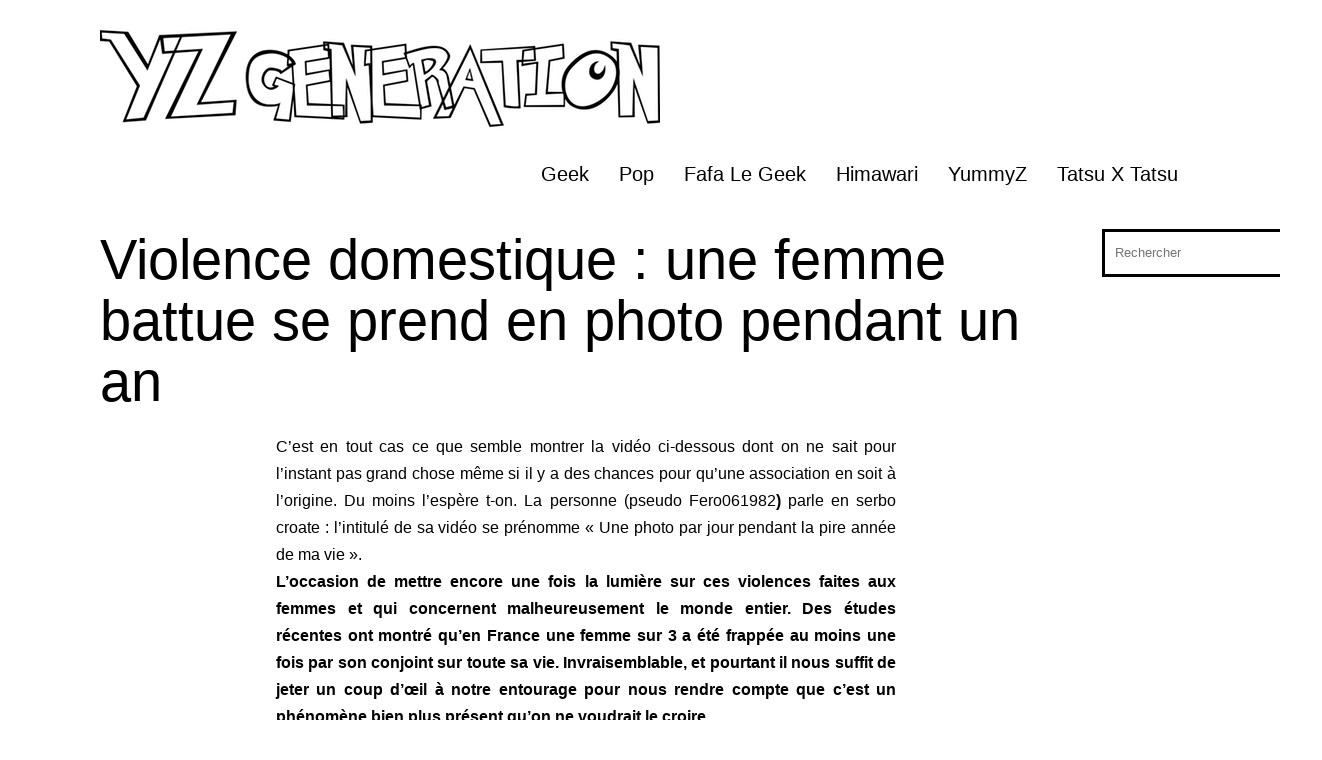

--- FILE ---
content_type: text/html; charset=utf-8
request_url: https://www.google.com/recaptcha/api2/aframe
body_size: 266
content:
<!DOCTYPE HTML><html><head><meta http-equiv="content-type" content="text/html; charset=UTF-8"></head><body><script nonce="o4zZPeDLJmTlNacgvumdBA">/** Anti-fraud and anti-abuse applications only. See google.com/recaptcha */ try{var clients={'sodar':'https://pagead2.googlesyndication.com/pagead/sodar?'};window.addEventListener("message",function(a){try{if(a.source===window.parent){var b=JSON.parse(a.data);var c=clients[b['id']];if(c){var d=document.createElement('img');d.src=c+b['params']+'&rc='+(localStorage.getItem("rc::a")?sessionStorage.getItem("rc::b"):"");window.document.body.appendChild(d);sessionStorage.setItem("rc::e",parseInt(sessionStorage.getItem("rc::e")||0)+1);localStorage.setItem("rc::h",'1769027821979');}}}catch(b){}});window.parent.postMessage("_grecaptcha_ready", "*");}catch(b){}</script></body></html>